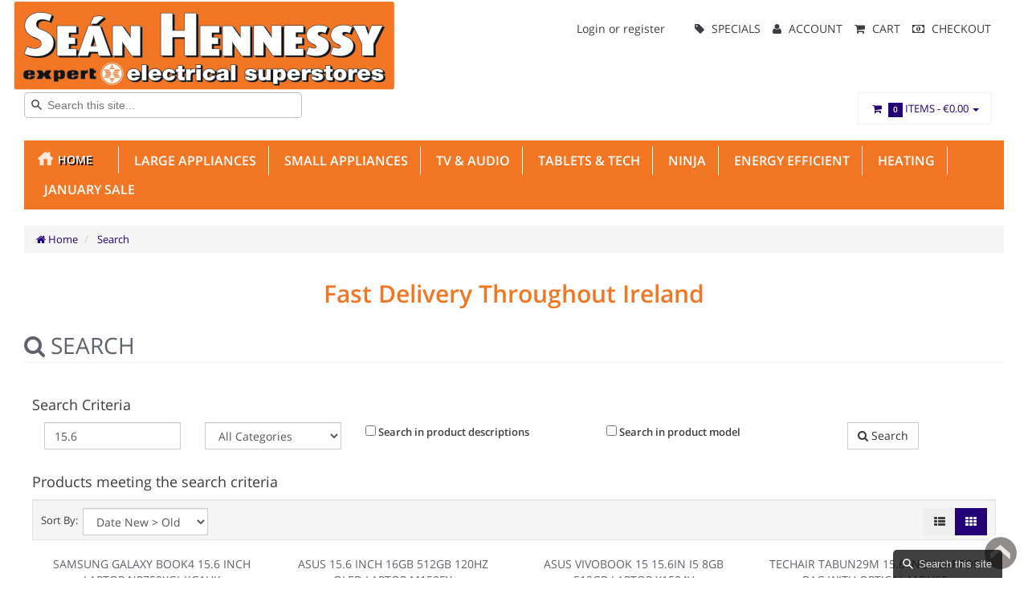

--- FILE ---
content_type: text/html; charset=utf-8
request_url: https://www.seanhennessy.ie/index.php?rt=product/search&keyword=15.6
body_size: 17140
content:
<!DOCTYPE html>
<html xmlns="http://www.w3.org/1999/xhtml" dir="ltr" lang="en" xml:lang="en">
<head>
<meta property="og:type" content="website"/>
<meta name="twitter:card" content="summary_large_image"/>
<meta name="twitter:site" content="@shoffers"/>
<title>Search</title>
<meta charset="UTF-8">
<!--[if IE]>
	<meta http-equiv="x-ua-compatible" content="IE=Edge" />
<![endif]-->

<meta name="viewport" content="width=device-width, initial-scale=1.0"/>

<base href="https://www.seanhennessy.ie/"/>

<link href="resources/image/1b/a8/d.jpg" type="image/png" rel="icon"/>

<link href="storefront/view/default/image/apple-touch-icon.png" rel="apple-touch-icon"/>
<link href="storefront/view/default/image/apple-touch-icon-76x76.png" rel="apple-touch-icon" sizes="76x76"/>
<link href="storefront/view/default/image/apple-touch-icon-120x120.png" rel="apple-touch-icon" sizes="120x120"/>
<link href="storefront/view/default/image/apple-touch-icon-152x152.png" rel="apple-touch-icon" sizes="152x152"/>
<link href="storefront/view/default/image/icon-192x192.png" rel="apple-touch-icon" sizes="192x192"/>


	<link href="storefront/view/default/stylesheet/bootstrap.min.css" rel="stylesheet" type='text/css'/>
	<link href="storefront/view/default/stylesheet/flexslider.css" rel="stylesheet" type='text/css'/>
	<link href="storefront/view/default/stylesheet/onebyone.css" rel="stylesheet" type='text/css'/>
	<link href="storefront/view/default/stylesheet/font-awesome.min.css" rel="stylesheet" type='text/css'/>
	<link href="storefront/view/default/stylesheet/fonts.google.css" rel="stylesheet" type='text/css'/>
	<link href="storefront/view/default/stylesheet/style.css" rel="stylesheet" type='text/css'/>

<style>.visible-print{display:inherit!important}.hidden-print{display:none!important}a[href]:after{content:none!important}</style>



	<script type="text/javascript" src="storefront/view/default/javascript/jquery-1.11.0.min.js"></script>
	<script type="text/javascript" src="storefront/view/default/javascript/jquery-migrate-1.2.1.min.js"></script>


<script type="text/javascript">if((window.devicePixelRatio===undefined?1:window.devicePixelRatio)>1){document.cookie='HTTP_IS_RETINA=1;path=/';}
$(document).on('click','a.call_to_order',function(){goTo('https://www.seanhennessy.ie/index.php?rt=content/contact');return false;});function search_submit(){var url='https://www.seanhennessy.ie/index.php?rt=product/search';var filter_keyword=$('#filter_keyword').val();if(filter_keyword){url+='&keyword='+encodeURIComponent(filter_keyword);}
var filter_category_id=$('#filter_category_id').attr('value');if(filter_category_id){url+='&category_id='+filter_category_id;}
location=url;return false;}</script>
<!-- Facebook Pixel Code -->
<script>!function(f,b,e,v,n,t,s)
{if(f.fbq)return;n=f.fbq=function(){n.callMethod?n.callMethod.apply(n,arguments):n.queue.push(arguments)};if(!f._fbq)f._fbq=n;n.push=n;n.loaded=!0;n.version="2.0";n.queue=[];t=b.createElement(e);t.async=!0;t.src=v;s=b.getElementsByTagName(e)[0];s.parentNode.insertBefore(t,s)}(window,document,"script","https://connect.facebook.net/en_US/fbevents.js");fbq("init","274110473836537");fbq("track","PageView");</script>
<noscript><img height="1" width="1" style="display:none" src="https://www.facebook.com/tr?id=274110473836537&ev=PageView&noscript=1"/></noscript>
<!-- End Facebook Pixel Code -->
<!-- Google Tag Manager -->
<script>(function(w,d,s,l,i){w[l]=w[l]||[];w[l].push({'gtm.start':new Date().getTime(),event:'gtm.js'});var f=d.getElementsByTagName(s)[0],j=d.createElement(s),dl=l!='dataLayer'?'&l='+l:'';j.async=true;j.src='https://www.googletagmanager.com/gtm.js?id='+i+dl;f.parentNode.insertBefore(j,f);})(window,document,'script','dataLayer','GTM-WB7X9NM');</script>
<!-- End Google Tag Manager -->
<!-- Global site tag (gtag.js) - Google Analytics -->
<script async src="https://www.googletagmanager.com/gtag/js?id=G-1SNL8FZSMB"></script>
<!-- End Global site tag (gtag.js) - Google Analytics -->
<script>window.dataLayer=window.dataLayer||[];function gtag(){dataLayer.push(arguments);}
gtag('js',new Date());gtag('config','G-1SNL8FZSMB');</script>
</head>
<body>
<!-- Google Tag Manager (noscript) -->
<noscript><iframe src="https://www.googletagmanager.com/ns.html?id=GTM-WB7X9NM" height="0" width="0" style="display:none;visibility:hidden"></iframe></noscript>
<!-- End Google Tag Manager (noscript) -->
<div class="container-fixed" style="max-width: 100%">

<header>
<div class="headerstrip navbar navbar-inverse" role="navigation">
	<div class="container-fluid">
	  <div class="navbar-header header-logo">
	    <button type="button" class="navbar-toggle collapsed" data-toggle="collapse" data-target=".navbar-collapse">
	      <span class="sr-only"></span>
	      <span class="icon-bar"></span>
	      <span class="icon-bar"></span>
	      <span class="icon-bar"></span>
	    </button>
	    		<a class="logo" href="https://www.seanhennessy.ie/">
			<img src="resources/image/1b/40/2.png" width="479" height="115" title="Sean Hennessy Electrical Superstores Limited" alt="Sean Hennessy Electrical Superstores Limited"/>
		</a>
			  </div>
	  <div class="navbar-collapse collapse">
	  	<div class="navbar-right headerstrip_blocks">
	  	    <div class="block_1"><div class="header_block">
			<!-- Google tag (gtag.js) -->
<script async src="https://www.googletagmanager.com/gtag/js?id=G-1SNL8FZSMB"></script>
<script>
  window.dataLayer = window.dataLayer || [];
  function gtag(){dataLayer.push(arguments);}
  gtag('js', new Date());

  gtag('config', ''G-1SNL8FZSMB');
</script>		</div></div>
	  	    <div class="block_2"><div id="customernav" class="navbar">
	<ul class="nav navbar-nav main_menu" id="customer_menu_top">
		<li><a href="https://www.seanhennessy.ie/index.php?rt=account/login">Login or register</a></li>
	</ul>
</div></div>
	  	    <div class="block_3"><div class="topnavbar navbar" id="topnav">
	<span class="sr-only">Main Menu</span>
 	<ul id="main_menu_top" class="nav navbar-nav main_menu">
		    	    <li data-id="menu_specials" class="dropdown "><a class="top menu_specials" href="https://www.seanhennessy.ie/index.php?rt=product/special"><i class="fa fa-tag"></i>&nbsp;<span class="menu_text">Specials</span></a></li>
<li data-id="menu_account" class="dropdown "><a class="top menu_account" href="https://www.seanhennessy.ie/index.php?rt=account/account"><i class="fa fa-user"></i>&nbsp;<span class="menu_text">Account</span></a>
<ul class='sub_menu dropdown-menu'>
<li data-id="menu_login" class="dropdown "><a class="sub menu_login" href="https://www.seanhennessy.ie/index.php?rt=account/login"><i class="fa fa-user"></i>&nbsp;<span class="menu_text">Login</span></a></li>
</ul>
</li>
<li data-id="menu_cart" class="dropdown "><a class="top menu_cart" href="https://www.seanhennessy.ie/index.php?rt=checkout/cart"><i class="fa fa-shopping-cart"></i>&nbsp;<span class="menu_text">Cart</span></a></li>
<li data-id="menu_checkout" class="dropdown "><a class="top menu_checkout" href="https://www.seanhennessy.ie/index.php?rt=checkout/shipping"><i class="fa fa-money"></i>&nbsp;<span class="menu_text">Checkout</span></a></li>
	</ul>
</div></div>
	  	    <div class="block_4"></div>
	  	</div>
	   </div><!--/.navbar-collapse -->
	</div>         
</div>
<div class="container-fluid">
    <div class="col-md-12 headerdetails">
    	<!-- header blocks placeholder -->
    	<div class="block_5"><div class="header_block">
			<input type="text" class="st-default-search-input" placeholder="Search this site..." style="width: 305px;">

<script type="text/javascript">(function(w,d,t,u,n,s,e){w['SwiftypeObject']=n;w[n]=w[n]||function(){(w[n].q=w[n].q||[]).push(arguments);};s=d.createElement(t);e=d.getElementsByTagName(t)[0];s.async=1;s.src=u;e.parentNode.insertBefore(s,e);})(window,document,'script','//s.swiftypecdn.com/install/v2/st.js','_st');_st('install','Dv7zfCJYY4L8gUAB7yEx','2.0.0');</script>

		</div></div>			
    	<div class="block_6"><div class="header_block">
			<!-- Google tag (gtag.js) -->
<script async src="https://www.googletagmanager.com/gtag/js?id=AW-872294015"></script>
<script>window.dataLayer=window.dataLayer||[];function gtag(){dataLayer.push(arguments);}
gtag('js',new Date());gtag('config','AW-872294015');</script>		</div></div>
    	<div class="block_7"></div>
    	<div class="block_8"><ul class="nav topcart pull-left">
    <li class="dropdown hover"> 
        <a href="https://www.seanhennessy.ie/index.php?rt=checkout/cart" class="dropdown-toggle"><i class="fa fa-shopping-cart fa-fw"></i>&nbsp;&nbsp;<span class="label label-orange font14">0</span> Items - <span class="cart_total">€0.00</span> <b class="caret"></b></a>
        <ul class="dropdown-menu topcartopen ">
            <li>
				<div id="top_cart_product_list">
				<div class="products">
<table>
	<tbody>
								                	
	</tbody>
</table>
</div>
<table class="totals pull-right mr20">
	<tbody>
		</tbody>
</table>				</div>
					
				<div class="buttonwrap">
				    				    <a class="btn btn-orange btn-xs pull-left" href="https://www.seanhennessy.ie/index.php?rt=checkout/cart"><i class="fa fa-shopping-cart fa-fw"></i> View Cart</a>&nbsp;&nbsp;
				    <a class="btn btn-orange btn-xs pull-right" href="https://www.seanhennessy.ie/index.php?rt=checkout/shipping"><i class="fa fa-pencil fa-fw"></i>  Checkout</a>
				    				</div>
            </li>
        </ul>
    </li>
</ul></div>
    	<!-- header blocks placeholder (EOF) -->
    </div>
</div>
</header>
<!-- header_bottom blocks placeholder -->
	<div class="container-fluid">
	    	<div class="col-md-12">
<section id="categorymenu">
<h4 class="hidden">&nbsp;</h4>
    <nav class="subnav">
    	<ul class="nav-pills categorymenu">
    		<li><a class="active menu_home" href="https://www.seanhennessy.ie/">Home</a>

    			<div>
    				<ul id="main_menu" class="nav">
    					    					<!-- Top Nav Start -->
    					<li data-id="menu_specials" class="dropdown "><a class="top menu_specials" href="https://www.seanhennessy.ie/index.php?rt=product/special"><i class="fa fa-tag"></i>&nbsp;<span class="menu_text">Specials</span></a></li>
<li data-id="menu_account" class="dropdown "><a class="top menu_account" href="https://www.seanhennessy.ie/index.php?rt=account/account"><i class="fa fa-user"></i>&nbsp;<span class="menu_text">Account</span></a>
<ul class='sub_menu dropdown-menu'>
<li data-id="menu_login" class="dropdown "><a class="sub menu_login" href="https://www.seanhennessy.ie/index.php?rt=account/login"><i class="fa fa-user"></i>&nbsp;<span class="menu_text">Login</span></a></li>
</ul>
</li>
<li data-id="menu_cart" class="dropdown "><a class="top menu_cart" href="https://www.seanhennessy.ie/index.php?rt=checkout/cart"><i class="fa fa-shopping-cart"></i>&nbsp;<span class="menu_text">Cart</span></a></li>
<li data-id="menu_checkout" class="dropdown "><a class="top menu_checkout" href="https://www.seanhennessy.ie/index.php?rt=checkout/shipping"><i class="fa fa-money"></i>&nbsp;<span class="menu_text">Checkout</span></a></li>
    				</ul>
    			</div>
    		</li>
    		  		
    			    				<li><a href="https://www.seanhennessy.ie/large-home-appliances">&nbsp;&nbsp;Large Appliances</a>
    					    					    						<!-- Subcategories -->
    						<div class="subcategories">
    							<ul>
    								     									<li><a href="https://www.seanhennessy.ie/washing-machines">&nbsp;&nbsp;&nbsp;&nbsp;Washing Machines</a>
    									<img class="sub_cat_image" style="display:none; width: 120px; height: 120px;" src="//www.seanhennessy.ie/image/thumbnails/1c/b6/WAU28T72GB4_jpg-117605-120x120.jpg" alt="Washing Machines" title="Washing Machines" width="120" height="120">
    									</li>
    								     									<li><a href="https://www.seanhennessy.ie/dryers">&nbsp;&nbsp;&nbsp;&nbsp;Drying</a>
    									<img class="sub_cat_image" style="display:none; width: 120px; height: 120px;" src="//www.seanhennessy.ie/image/thumbnails/1c/b2/DV90TAO40AH_jpg-117549-120x120.jpg" alt="Drying" title="Drying" width="120" height="120">
    									</li>
    								     									<li><a href="https://www.seanhennessy.ie/fridges-and-freezers">&nbsp;&nbsp;&nbsp;&nbsp;Fridges &amp; Freezers</a>
    									<img class="sub_cat_image" style="display:none; width: 120px; height: 120px;" src="//www.seanhennessy.ie/image/thumbnails/1c/c0/ASL1342S_2_Supersize_png-117763-120x120.png" alt="Fridges &amp; Freezers" title="Fridges &amp; Freezers" width="120" height="120">
    									</li>
    								     									<li><a href="https://www.seanhennessy.ie/dishwasher">&nbsp;&nbsp;&nbsp;&nbsp;Dishwashers</a>
    									<img class="sub_cat_image" style="display:none; width: 120px; height: 120px;" src="//www.seanhennessy.ie/image/thumbnails/1b/19/db_file_img_8536_1200xauto_jpg-110996-120x120.jpg" alt="Dishwashers" title="Dishwashers" width="120" height="120">
    									</li>
    								     									<li><a href="https://www.seanhennessy.ie/cookers">&nbsp;&nbsp;&nbsp;&nbsp;Cookers</a>
    									<img class="sub_cat_image" style="display:none; width: 120px; height: 120px;" src="//www.seanhennessy.ie/image/thumbnails/19/40/ktc611k_bk_beko_cooker_01_l_jpg-103438-120x120.jpg" alt="Cookers" title="Cookers" width="120" height="120">
    									</li>
    								     									<li><a href="https://www.seanhennessy.ie/ovens">&nbsp;&nbsp;&nbsp;&nbsp;Ovens</a>
    									<img class="sub_cat_image" style="display:none; width: 120px; height: 120px;" src="//www.seanhennessy.ie/image/thumbnails/1b/19/EQOVENM2BLACK_1_Supersize_jpg-110997-120x120.jpg" alt="Ovens" title="Ovens" width="120" height="120">
    									</li>
    								     									<li><a href="https://www.seanhennessy.ie/hobs">&nbsp;&nbsp;&nbsp;&nbsp;Hobs</a>
    									<img class="sub_cat_image" style="display:none; width: 120px; height: 120px;" src="//www.seanhennessy.ie/image/thumbnails/18/7a/hob_jpg-100263-120x120.jpg" alt="Hobs" title="Hobs" width="120" height="120">
    									</li>
    								     									<li><a href="https://www.seanhennessy.ie/hoods">&nbsp;&nbsp;&nbsp;&nbsp;Hoods</a>
    									<img class="sub_cat_image" style="display:none; width: 120px; height: 120px;" src="//www.seanhennessy.ie/image/thumbnails/1c/bb/D92PBC0N0B_jpg-117685-120x120.jpg" alt="Hoods" title="Hoods" width="120" height="120">
    									</li>
    								    							</ul>
    							    								<ul>
    									<li class="parent_cat_image" style="display:none">
										    <img class="root_cat_image" style="display:block;  width: 120px; height: 120px;" src="//www.seanhennessy.ie/image/thumbnails/18/86/largeappliences_jpg-100463-120x120.jpg" alt="Large Appliances" title="Large Appliances" width="120" height="120">
    									</li>
    									<li class="cat_image">
										    <img class="root_cat_image" style="display:block;  width: 120px; height: 120px;" src="//www.seanhennessy.ie/image/thumbnails/18/86/largeappliences_jpg-100463-120x120.jpg" alt="Large Appliances" title="Large Appliances" width="120" height="120">
    									</li>
    								</ul>
    							    						</div>
    					    				</li>
    			    				<li><a href="https://www.seanhennessy.ie/small-appliances">&nbsp;&nbsp;Small Appliances</a>
    					    					    						<!-- Subcategories -->
    						<div class="subcategories">
    							<ul>
    								     									<li><a href="https://www.seanhennessy.ie/air-purification">&nbsp;&nbsp;&nbsp;&nbsp;Air Purification</a>
    									<img class="sub_cat_image" style="display:none; width: 120px; height: 120px;" src="//www.seanhennessy.ie/image/thumbnails/1b/29/tfy_jpg-111248-120x120.jpg" alt="Air Purification" title="Air Purification" width="120" height="120">
    									</li>
    								     									<li><a href="https://www.seanhennessy.ie/bedding">&nbsp;&nbsp;&nbsp;&nbsp;Bedding</a>
    									<img class="sub_cat_image" style="display:none; width: 120px; height: 120px;" src="//www.seanhennessy.ie/image/thumbnails/1b/19/seersucker_duvet_set_white_jpg-111006-120x120.jpg" alt="Bedding" title="Bedding" width="120" height="120">
    									</li>
    								     									<li><a href="https://www.seanhennessy.ie/coffee-machines">&nbsp;&nbsp;&nbsp;&nbsp;Coffee Machines</a>
    									<img class="sub_cat_image" style="display:none; width: 120px; height: 120px;" src="//www.seanhennessy.ie/image/thumbnails/1c/b2/R1321800202_jpg-117551-120x120.jpg" alt="Coffee Machines" title="Coffee Machines" width="120" height="120">
    									</li>
    								     									<li><a href="https://www.seanhennessy.ie/dehumidifier">&nbsp;&nbsp;&nbsp;&nbsp;Dehumidifier</a>
    									<img class="sub_cat_image" style="display:none; width: 120px; height: 120px;" src="//www.seanhennessy.ie/image/thumbnails/18/d9/image_jpg-101779-120x120.jpg" alt="Dehumidifier" title="Dehumidifier" width="120" height="120">
    									</li>
    								     									<li><a href="https://www.seanhennessy.ie/fans">&nbsp;&nbsp;&nbsp;&nbsp;Fans</a>
    									<img class="sub_cat_image" style="display:none; width: 120px; height: 120px;" src="//www.seanhennessy.ie/image/thumbnails/19/80/HEDF30_heller_30cm_desk_fan_jpg-104454-120x120.jpg" alt="Fans" title="Fans" width="120" height="120">
    									</li>
    								     									<li><a href="https://www.seanhennessy.ie/food-prep">&nbsp;&nbsp;&nbsp;&nbsp;Food Prep</a>
    									<img class="sub_cat_image" style="display:none; width: 120px; height: 120px;" src="//www.seanhennessy.ie/image/thumbnails/1b/19/D625_Black_WS_png-110998-120x120.png" alt="Food Prep" title="Food Prep" width="120" height="120">
    									</li>
    								     									<li><a href="https://www.seanhennessy.ie/garden">&nbsp;&nbsp;&nbsp;&nbsp;Garden</a>
    									<img class="sub_cat_image" style="display:none; width: 120px; height: 120px;" src="//www.seanhennessy.ie/image/thumbnails/19/89/3_jpg-104607-120x120.jpg" alt="Garden" title="Garden" width="120" height="120">
    									</li>
    								     									<li><a href="https://www.seanhennessy.ie/hair-accessories">&nbsp;&nbsp;&nbsp;&nbsp;Hair Accessories </a>
    									<img class="sub_cat_image" style="display:none; width: 120px; height: 120px;" src="//www.seanhennessy.ie/image/thumbnails/18/cb/hair1_jpg-101559-120x120.jpg" alt="Hair Accessories " title="Hair Accessories " width="120" height="120">
    									</li>
    								     									<li><a href="https://www.seanhennessy.ie/health-beauty">&nbsp;&nbsp;&nbsp;&nbsp;Health and Beauty</a>
    									<img class="sub_cat_image" style="display:none; width: 120px; height: 120px;" src="//www.seanhennessy.ie/image/thumbnails/18/b7/image_jpg-101247-120x120.jpg" alt="Health and Beauty" title="Health and Beauty" width="120" height="120">
    									</li>
    								     									<li><a href="https://www.seanhennessy.ie/kettles">&nbsp;&nbsp;&nbsp;&nbsp;Kettles</a>
    									<img class="sub_cat_image" style="display:none; width: 120px; height: 120px;" src="//www.seanhennessy.ie/image/thumbnails/18/a3/KBE30142_jpg-100917-120x120.jpg" alt="Kettles" title="Kettles" width="120" height="120">
    									</li>
    								     									<li><a href="https://www.seanhennessy.ie/microwaves">&nbsp;&nbsp;&nbsp;&nbsp;Microwaves</a>
    									<img class="sub_cat_image" style="display:none; width: 120px; height: 120px;" src="//www.seanhennessy.ie/image/thumbnails/1b/3f/NN_E281BMBPQ_jpg-111612-120x120.jpg" alt="Microwaves" title="Microwaves" width="120" height="120">
    									</li>
    								     									<li><a href="https://www.seanhennessy.ie/power-washer">&nbsp;&nbsp;&nbsp;&nbsp;Power Washer</a>
    									<img class="sub_cat_image" style="display:none; width: 120px; height: 120px;" src="//www.seanhennessy.ie/image/thumbnails/1b/19/o01eq802500s_jpg-111007-120x120.jpg" alt="Power Washer" title="Power Washer" width="120" height="120">
    									</li>
    								     									<li><a href="https://www.seanhennessy.ie/steam">&nbsp;&nbsp;&nbsp;&nbsp;Steam</a>
    									<img class="sub_cat_image" style="display:none; width: 120px; height: 120px;" src="//www.seanhennessy.ie/image/thumbnails/18/ad/steamcleaner_jpg-101077-120x120.jpg" alt="Steam" title="Steam" width="120" height="120">
    									</li>
    								     									<li><a href="https://www.seanhennessy.ie/toasters">&nbsp;&nbsp;&nbsp;&nbsp;Toasters</a>
    									<img class="sub_cat_image" style="display:none; width: 120px; height: 120px;" src="//www.seanhennessy.ie/image/thumbnails/18/a0/image_jpg-100867-120x120.jpg" alt="Toasters" title="Toasters" width="120" height="120">
    									</li>
    								     									<li><a href="https://www.seanhennessy.ie/vacuum">&nbsp;&nbsp;&nbsp;&nbsp;Vacuum</a>
    									<img class="sub_cat_image" style="display:none; width: 120px; height: 120px;" src="//www.seanhennessy.ie/image/thumbnails/19/30/c2_jpg_103091_500x500_jpg-103175-120x120.jpg" alt="Vacuum" title="Vacuum" width="120" height="120">
    									</li>
    								     									<li><a href="https://www.seanhennessy.ie/cooking">&nbsp;&nbsp;&nbsp;&nbsp;Cooking</a>
    									<img class="sub_cat_image" style="display:none; width: 120px; height: 120px;" src="//www.seanhennessy.ie/image/thumbnails/18/87/image_jpg-100467-120x120.jpg" alt="Cooking" title="Cooking" width="120" height="120">
    									</li>
    								     									<li><a href="https://www.seanhennessy.ie/misc-items">&nbsp;&nbsp;&nbsp;&nbsp;Misc Items</a>
    									<img class="sub_cat_image" style="display:none; width: 120px; height: 120px;" src="//www.seanhennessy.ie/image/thumbnails/18/fc/ha_jpg-102337-120x120.jpg" alt="Misc Items" title="Misc Items" width="120" height="120">
    									</li>
    								    							</ul>
    							    								<ul>
    									<li class="parent_cat_image" style="display:none">
										    <img class="root_cat_image" style="display:block;  width: 120px; height: 120px;" src="//www.seanhennessy.ie/image/thumbnails/18/87/smallappliancesimg_jpg-100465-120x120.jpg" alt="Small Appliances" title="Small Appliances" width="120" height="120">
    									</li>
    									<li class="cat_image">
										    <img class="root_cat_image" style="display:block;  width: 120px; height: 120px;" src="//www.seanhennessy.ie/image/thumbnails/18/87/smallappliancesimg_jpg-100465-120x120.jpg" alt="Small Appliances" title="Small Appliances" width="120" height="120">
    									</li>
    								</ul>
    							    						</div>
    					    				</li>
    			    				<li><a href="https://www.seanhennessy.ie/tv_159">&nbsp;&nbsp;TV &amp; Audio</a>
    					    					    						<!-- Subcategories -->
    						<div class="subcategories">
    							<ul>
    								     									<li><a href="https://www.seanhennessy.ie/tv_189">&nbsp;&nbsp;&nbsp;&nbsp;TV</a>
    									<img class="sub_cat_image" style="display:none; width: 120px; height: 120px;" src="//www.seanhennessy.ie/image/thumbnails/18/b6/image_jpg-101223-120x120.jpg" alt="TV" title="TV" width="120" height="120">
    									</li>
    								     									<li><a href="https://www.seanhennessy.ie/audio">&nbsp;&nbsp;&nbsp;&nbsp;Audio</a>
    									<img class="sub_cat_image" style="display:none; width: 120px; height: 120px;" src="//www.seanhennessy.ie/image/thumbnails/1b/1a/Enclave_Audio_CineHome_Wireless_Speakers_for_TV_jpg-111008-120x120.jpg" alt="Audio" title="Audio" width="120" height="120">
    									</li>
    								     									<li><a href="https://www.seanhennessy.ie/tv-remote">&nbsp;&nbsp;&nbsp;&nbsp;TV Remote</a>
    									<img class="sub_cat_image" style="display:none; width: 120px; height: 120px;" src="//www.seanhennessy.ie/image/thumbnails/19/c0/SKY120_jpg-105479-120x120.jpg" alt="TV Remote" title="TV Remote" width="120" height="120">
    									</li>
    								     									<li><a href="https://www.seanhennessy.ie/headphones">&nbsp;&nbsp;&nbsp;&nbsp;Headphones</a>
    									<img class="sub_cat_image" style="display:none; width: 120px; height: 120px;" src="//www.seanhennessy.ie/image/thumbnails/19/29/has30btb_jpg-103070-120x120.jpg" alt="Headphones" title="Headphones" width="120" height="120">
    									</li>
    								     									<li><a href="https://www.seanhennessy.ie/streaming">&nbsp;&nbsp;&nbsp;&nbsp;Streaming</a>
    									<img class="sub_cat_image" style="display:none; width: 120px; height: 120px;" src="//www.seanhennessy.ie/image/thumbnails/18/fe/image8_jpg-102379-120x120.jpg" alt="Streaming" title="Streaming" width="120" height="120">
    									</li>
    								     									<li><a href="https://www.seanhennessy.ie/receiver">&nbsp;&nbsp;&nbsp;&nbsp;Receiver</a>
    									<img class="sub_cat_image" style="display:none; width: 120px; height: 120px;" src="//www.seanhennessy.ie/image/thumbnails/18/fd/image__21__jpg-102361-120x120.jpg" alt="Receiver" title="Receiver" width="120" height="120">
    									</li>
    								     									<li><a href="https://www.seanhennessy.ie/stands">&nbsp;&nbsp;&nbsp;&nbsp;Stands</a>
    									<img class="sub_cat_image" style="display:none; width: 120px; height: 120px;" src="//www.seanhennessy.ie/image/thumbnails/19/a6/EC150B_1_700x700_jpg-105070-120x120.jpg" alt="Stands" title="Stands" width="120" height="120">
    									</li>
    								     									<li><a href="https://www.seanhennessy.ie/aerials">&nbsp;&nbsp;&nbsp;&nbsp;Aerials</a>
    									<img class="sub_cat_image" style="display:none; width: 120px; height: 120px;" src="//www.seanhennessy.ie/image/thumbnails/19/a8/1077582_R_Z002A_UC229517_jpg-105094-120x120.jpg" alt="Aerials" title="Aerials" width="120" height="120">
    									</li>
    								     									<li><a href="https://www.seanhennessy.ie/dvd-player">&nbsp;&nbsp;&nbsp;&nbsp;DVD Player</a>
    									<img class="sub_cat_image" style="display:none; width: 120px; height: 120px;" src="//www.seanhennessy.ie/image/thumbnails/18/b5/dvd1_jpg-101203-120x120.jpg" alt="DVD Player" title="DVD Player" width="120" height="120">
    									</li>
    								     									<li><a href="https://www.seanhennessy.ie/brackets">&nbsp;&nbsp;&nbsp;&nbsp;Brackets</a>
    									<img class="sub_cat_image" style="display:none; width: 120px; height: 120px;" src="//www.seanhennessy.ie/image/thumbnails/1b/19/ptrb78_jpg-110999-120x120.jpg" alt="Brackets" title="Brackets" width="120" height="120">
    									</li>
    								    							</ul>
    							    								<ul>
    									<li class="parent_cat_image" style="display:none">
										    <img class="root_cat_image" style="display:block;  width: 120px; height: 120px;" src="//www.seanhennessy.ie/image/thumbnails/19/21/ue49ku6100k_jpg-102933-120x120.jpg" alt="TV &amp; Audio" title="TV &amp; Audio" width="120" height="120">
    									</li>
    									<li class="cat_image">
										    <img class="root_cat_image" style="display:block;  width: 120px; height: 120px;" src="//www.seanhennessy.ie/image/thumbnails/19/21/ue49ku6100k_jpg-102933-120x120.jpg" alt="TV &amp; Audio" title="TV &amp; Audio" width="120" height="120">
    									</li>
    								</ul>
    							    						</div>
    					    				</li>
    			    				<li><a href="https://www.seanhennessy.ie/tablets_219">&nbsp;&nbsp;Tablets &amp; Tech</a>
    					    					    						<!-- Subcategories -->
    						<div class="subcategories">
    							<ul>
    								     									<li><a href="https://www.seanhennessy.ie/laptop">&nbsp;&nbsp;&nbsp;&nbsp;Laptop</a>
    									<img class="sub_cat_image" style="display:none; width: 120px; height: 120px;" src="//www.seanhennessy.ie/image/thumbnails/1b/19/asus_laptop_asus_laptop_x512ua_ej050tasus_15_6_core_i3_laptop_4718017237642_13466651459632_1100x_jpg-111001-120x120.jpg" alt="Laptop" title="Laptop" width="120" height="120">
    									</li>
    								     									<li><a href="https://www.seanhennessy.ie/printer">&nbsp;&nbsp;&nbsp;&nbsp;Printers</a>
    									<img class="sub_cat_image" style="display:none; width: 120px; height: 120px;" src="//www.seanhennessy.ie/image/thumbnails/18/d8/image_jpg-101773-120x120.jpg" alt="Printers" title="Printers" width="120" height="120">
    									</li>
    								     									<li><a href="https://www.seanhennessy.ie/scooters">&nbsp;&nbsp;&nbsp;&nbsp;Scooters</a>
    									<img class="sub_cat_image" style="display:none; width: 120px; height: 120px;" src="//www.seanhennessy.ie/image/thumbnails/1f/c9/scooter_jpg-130203-120x120.jpg" alt="Scooters" title="Scooters" width="120" height="120">
    									</li>
    								     									<li><a href="https://www.seanhennessy.ie/tablets">&nbsp;&nbsp;&nbsp;&nbsp;Tablets</a>
    									<img class="sub_cat_image" style="display:none; width: 120px; height: 120px;" src="//www.seanhennessy.ie/image/thumbnails/19/1d/tablets_jpg-102874-120x120.jpg" alt="Tablets" title="Tablets" width="120" height="120">
    									</li>
    								     									<li><a href="https://www.seanhennessy.ie/smart-watch">&nbsp;&nbsp;&nbsp;&nbsp;Smart Watch</a>
    									<img class="sub_cat_image" style="display:none; width: 120px; height: 120px;" src="//www.seanhennessy.ie/image/thumbnails/1c/6d/watch_jpg-116432-120x120.jpg" alt="Smart Watch" title="Smart Watch" width="120" height="120">
    									</li>
    								     									<li><a href="https://www.seanhennessy.ie/gaming_285">&nbsp;&nbsp;&nbsp;&nbsp;Gaming</a>
    									<img class="sub_cat_image" style="display:none; width: 120px; height: 120px;" src="//www.seanhennessy.ie/image/thumbnails/18/fd/image__22__jpg-102363-120x120.jpg" alt="Gaming" title="Gaming" width="120" height="120">
    									</li>
    								     									<li><a href="https://www.seanhennessy.ie/satellite-navigation">&nbsp;&nbsp;&nbsp;&nbsp;Satellite Navigation</a>
    									<img class="sub_cat_image" style="display:none; width: 120px; height: 120px;" src="//www.seanhennessy.ie/image/thumbnails/19/46/Garmin_Nuvi_67LM_jpg-103533-120x120.jpg" alt="Satellite Navigation" title="Satellite Navigation" width="120" height="120">
    									</li>
    								     									<li><a href="https://www.seanhennessy.ie/camera">&nbsp;&nbsp;&nbsp;&nbsp;Camera</a>
    									<img class="sub_cat_image" style="display:none; width: 120px; height: 120px;" src="//www.seanhennessy.ie/image/thumbnails/1b/19/2209c043aa_9_jpg-111000-120x120.jpg" alt="Camera" title="Camera" width="120" height="120">
    									</li>
    								     									<li><a href="https://www.seanhennessy.ie/cctv">&nbsp;&nbsp;&nbsp;&nbsp;CCTV</a>
    									<img class="sub_cat_image" style="display:none; width: 120px; height: 120px;" src="//www.seanhennessy.ie/image/thumbnails/18/fb/cam3_jpg-102327-120x120.jpg" alt="CCTV" title="CCTV" width="120" height="120">
    									</li>
    								     									<li><a href="https://www.seanhennessy.ie/fitness">&nbsp;&nbsp;&nbsp;&nbsp;Fitness</a>
    									<img class="sub_cat_image" style="display:none; width: 120px; height: 120px;" src="//www.seanhennessy.ie/image/thumbnails/19/58/4067_19__1__png-103820-120x120.png" alt="Fitness" title="Fitness" width="120" height="120">
    									</li>
    								     									<li><a href="https://www.seanhennessy.ie/storage">&nbsp;&nbsp;&nbsp;&nbsp;Storage</a>
    									<img class="sub_cat_image" style="display:none; width: 120px; height: 120px;" src="//www.seanhennessy.ie/image/thumbnails/1b/19/sd_card_1523524787_3776683_jpeg-111003-120x120.jpeg" alt="Storage" title="Storage" width="120" height="120">
    									</li>
    								     									<li><a href="https://www.seanhennessy.ie/chargers">&nbsp;&nbsp;&nbsp;&nbsp;Chargers</a>
    									<img class="sub_cat_image" style="display:none; width: 120px; height: 120px;" src="//www.seanhennessy.ie/image/thumbnails/19/67/download__11__jpg-104057-120x120.jpg" alt="Chargers" title="Chargers" width="120" height="120">
    									</li>
    								     									<li><a href="https://www.seanhennessy.ie/home-connectivity">&nbsp;&nbsp;&nbsp;&nbsp;Home Connectivity</a>
    									<img class="sub_cat_image" style="display:none; width: 120px; height: 120px;" src="//www.seanhennessy.ie/image/thumbnails/19/8e/AA80410_1_jpg-104676-120x120.jpg" alt="Home Connectivity" title="Home Connectivity" width="120" height="120">
    									</li>
    								     									<li><a href="https://www.seanhennessy.ie/smart-home">&nbsp;&nbsp;&nbsp;&nbsp;Smart Home</a>
    									<img class="sub_cat_image" style="display:none; width: 120px; height: 120px;" src="//www.seanhennessy.ie/image/thumbnails/19/98/HS100_2_jpg-104839-120x120.jpg" alt="Smart Home" title="Smart Home" width="120" height="120">
    									</li>
    								     									<li><a href="https://www.seanhennessy.ie/ipod">&nbsp;&nbsp;&nbsp;&nbsp;Ipod</a>
    									<img class="sub_cat_image" style="display:none; width: 120px; height: 120px;" src="//www.seanhennessy.ie/image/thumbnails/1b/1a/topic_ipod_touch_2015_png-111009-120x120.png" alt="Ipod" title="Ipod" width="120" height="120">
    									</li>
    								     									<li><a href="https://www.seanhennessy.ie/mp3-players">&nbsp;&nbsp;&nbsp;&nbsp;MP3 Players</a>
    									<img class="sub_cat_image" style="display:none; width: 120px; height: 120px;" src="//www.seanhennessy.ie/image/thumbnails/1b/19/612B4C9PDgiL__SL1500__jpg-111004-120x120.jpg" alt="MP3 Players" title="MP3 Players" width="120" height="120">
    									</li>
    								     									<li><a href="https://www.seanhennessy.ie/phones">&nbsp;&nbsp;&nbsp;&nbsp;Phones</a>
    									<img class="sub_cat_image" style="display:none; width: 120px; height: 120px;" src="//www.seanhennessy.ie/image/thumbnails/18/d5/image_jpg-101725-120x120.jpg" alt="Phones" title="Phones" width="120" height="120">
    									</li>
    								     									<li><a href="https://www.seanhennessy.ie/cables">&nbsp;&nbsp;&nbsp;&nbsp;Cables</a>
    									<img class="sub_cat_image" style="display:none; width: 120px; height: 120px;" src="//www.seanhennessy.ie/image/thumbnails/18/e4/image_jpg-101963-120x120.jpg" alt="Cables" title="Cables" width="120" height="120">
    									</li>
    								    							</ul>
    							    								<ul>
    									<li class="parent_cat_image" style="display:none">
										    <img class="root_cat_image" style="display:block;  width: 120px; height: 120px;" src="//www.seanhennessy.ie/image/thumbnails/18/cd/image_jpg-101585-120x120.jpg" alt="Tablets &amp; Tech" title="Tablets &amp; Tech" width="120" height="120">
    									</li>
    									<li class="cat_image">
										    <img class="root_cat_image" style="display:block;  width: 120px; height: 120px;" src="//www.seanhennessy.ie/image/thumbnails/18/cd/image_jpg-101585-120x120.jpg" alt="Tablets &amp; Tech" title="Tablets &amp; Tech" width="120" height="120">
    									</li>
    								</ul>
    							    						</div>
    					    				</li>
    			    				<li><a href="https://www.seanhennessy.ie/dyson-products">&nbsp;&nbsp;Ninja</a>
    					    					    				</li>
    			    				<li><a href="https://www.seanhennessy.ie/energy-efficient-products">&nbsp;&nbsp;Energy Efficient</a>
    					    					    						<!-- Subcategories -->
    						<div class="subcategories">
    							<ul>
    								     									<li><a href="https://www.seanhennessy.ie/a-rated-energy-efficient-products">&nbsp;&nbsp;&nbsp;&nbsp;A Rated Products</a>
    									<img class="sub_cat_image" style="display:none; width: 120px; height: 120px;" src="//www.seanhennessy.ie/image/thumbnails/1c/76/nrga_jpg-116577-120x120.jpg" alt="A Rated Products" title="A Rated Products" width="120" height="120">
    									</li>
    								     									<li><a href="https://www.seanhennessy.ie/b-rated-energy-efficient-products">&nbsp;&nbsp;&nbsp;&nbsp;B Rated Products</a>
    									<img class="sub_cat_image" style="display:none; width: 120px; height: 120px;" src="//www.seanhennessy.ie/image/thumbnails/1c/76/nrgB_jpg-116578-120x120.jpg" alt="B Rated Products" title="B Rated Products" width="120" height="120">
    									</li>
    								     									<li><a href="https://www.seanhennessy.ie/c-rated-energy-efficient-products">&nbsp;&nbsp;&nbsp;&nbsp;C Rated Products</a>
    									<img class="sub_cat_image" style="display:none; width: 120px; height: 120px;" src="//www.seanhennessy.ie/image/thumbnails/1c/76/nrgC_jpg-116579-120x120.jpg" alt="C Rated Products" title="C Rated Products" width="120" height="120">
    									</li>
    								    							</ul>
    							    								<ul>
    									<li class="parent_cat_image" style="display:none">
										    <img class="root_cat_image" style="display:block;  width: 120px; height: 120px;" src="//www.seanhennessy.ie/image/thumbnails/1c/76/nrga_jpg-116577-120x120.jpg" alt="Energy Efficient" title="Energy Efficient" width="120" height="120">
    									</li>
    									<li class="cat_image">
										    <img class="root_cat_image" style="display:block;  width: 120px; height: 120px;" src="//www.seanhennessy.ie/image/thumbnails/1c/76/nrga_jpg-116577-120x120.jpg" alt="Energy Efficient" title="Energy Efficient" width="120" height="120">
    									</li>
    								</ul>
    							    						</div>
    					    				</li>
    			    				<li><a href="https://www.seanhennessy.ie/heating">&nbsp;&nbsp;Heating</a>
    					    					    						<!-- Subcategories -->
    						<div class="subcategories">
    							<ul>
    								     									<li><a href="https://www.seanhennessy.ie/convector-heater">&nbsp;&nbsp;&nbsp;&nbsp;Convector Heater</a>
    									<img class="sub_cat_image" style="display:none; width: 120px; height: 120px;" src="//www.seanhennessy.ie/image/thumbnails/1a/93/convector_heater_jpg-108852-120x120.jpg" alt="Convector Heater" title="Convector Heater" width="120" height="120">
    									</li>
    								     									<li><a href="https://www.seanhennessy.ie/fan-heater">&nbsp;&nbsp;&nbsp;&nbsp;Fan Heater</a>
    									<img class="sub_cat_image" style="display:none; width: 120px; height: 120px;" src="//www.seanhennessy.ie/image/thumbnails/1a/93/fan_heater_jpg-108851-120x120.jpg" alt="Fan Heater" title="Fan Heater" width="120" height="120">
    									</li>
    								     									<li><a href="https://www.seanhennessy.ie/gas-heater">&nbsp;&nbsp;&nbsp;&nbsp;Gas Heater</a>
    									<img class="sub_cat_image" style="display:none; width: 120px; height: 120px;" src="//www.seanhennessy.ie/image/thumbnails/1a/93/AKHMGH_png-108857-120x120.png" alt="Gas Heater" title="Gas Heater" width="120" height="120">
    									</li>
    								     									<li><a href="https://www.seanhennessy.ie/halogen">&nbsp;&nbsp;&nbsp;&nbsp;Halogen Heater</a>
    									<img class="sub_cat_image" style="display:none; width: 120px; height: 120px;" src="//www.seanhennessy.ie/image/thumbnails/1a/93/WL42005_jpg-108850-120x120.jpg" alt="Halogen Heater" title="Halogen Heater" width="120" height="120">
    									</li>
    								     									<li><a href="https://www.seanhennessy.ie/inset-fire">&nbsp;&nbsp;&nbsp;&nbsp;Inset Fire</a>
    									<img class="sub_cat_image" style="display:none; width: 120px; height: 120px;" src="//www.seanhennessy.ie/image/thumbnails/1a/93/inset_fire_JPG-108856-120x120.jpg" alt="Inset Fire" title="Inset Fire" width="120" height="120">
    									</li>
    								     									<li><a href="https://www.seanhennessy.ie/oil-filled-radiator">&nbsp;&nbsp;&nbsp;&nbsp;Oil Filled Radiator</a>
    									<img class="sub_cat_image" style="display:none; width: 120px; height: 120px;" src="//www.seanhennessy.ie/image/thumbnails/1a/93/oil_filled_radiator_jpeg-108853-120x120.jpeg" alt="Oil Filled Radiator" title="Oil Filled Radiator" width="120" height="120">
    									</li>
    								     									<li><a href="https://www.seanhennessy.ie/oil-free-radiator">&nbsp;&nbsp;&nbsp;&nbsp;Oil Free Radiator</a>
    									<img class="sub_cat_image" style="display:none; width: 120px; height: 120px;" src="//www.seanhennessy.ie/image/thumbnails/1a/93/oil_free_radiator_jpg-108854-120x120.jpg" alt="Oil Free Radiator" title="Oil Free Radiator" width="120" height="120">
    									</li>
    								     									<li><a href="https://www.seanhennessy.ie/stove-effect">&nbsp;&nbsp;&nbsp;&nbsp;Stove Effect</a>
    									<img class="sub_cat_image" style="display:none; width: 120px; height: 120px;" src="//www.seanhennessy.ie/image/thumbnails/1a/93/HEA1128_jpg-108855-120x120.jpg" alt="Stove Effect" title="Stove Effect" width="120" height="120">
    									</li>
    								    							</ul>
    							    								<ul>
    									<li class="parent_cat_image" style="display:none">
										    <img class="root_cat_image" style="display:block;  width: 120px; height: 120px;" src="//www.seanhennessy.ie/image/thumbnails/1b/29/ppp_jpg-111249-120x120.jpg" alt="Heating" title="Heating" width="120" height="120">
    									</li>
    									<li class="cat_image">
										    <img class="root_cat_image" style="display:block;  width: 120px; height: 120px;" src="//www.seanhennessy.ie/image/thumbnails/1b/29/ppp_jpg-111249-120x120.jpg" alt="Heating" title="Heating" width="120" height="120">
    									</li>
    								</ul>
    							    						</div>
    					    				</li>
    			    				<li><a href="https://www.seanhennessy.ie/special-offers">&nbsp;&nbsp;JANUARY SALE</a>
    					    					    						<!-- Subcategories -->
    						<div class="subcategories">
    							<ul>
    								     									<li><a href="https://www.seanhennessy.ie/large-appliance-offers">&nbsp;&nbsp;&nbsp;&nbsp;Large Appliance Offers</a>
    									<img class="sub_cat_image" style="display:none; width: 120px; height: 120px;" src="//www.seanhennessy.ie/image/thumbnails/19/1d/wwdc9200_jpg-102871-120x120.jpg" alt="Large Appliance Offers" title="Large Appliance Offers" width="120" height="120">
    									</li>
    								     									<li><a href="https://www.seanhennessy.ie/small-appliance-offers">&nbsp;&nbsp;&nbsp;&nbsp;Small Appliance Offers</a>
    									<img class="sub_cat_image" style="display:none; width: 120px; height: 120px;" src="//www.seanhennessy.ie/image/thumbnails/19/16/image__10__png-102753-120x120.png" alt="Small Appliance Offers" title="Small Appliance Offers" width="120" height="120">
    									</li>
    								     									<li><a href="https://www.seanhennessy.ie/tv">&nbsp;&nbsp;&nbsp;&nbsp;TV &amp; Audio Offers</a>
    									<img class="sub_cat_image" style="display:none; width: 120px; height: 120px;" src="//www.seanhennessy.ie/image/thumbnails/19/21/UE55J5500_jpeg-102936-120x120.jpeg" alt="TV &amp; Audio Offers" title="TV &amp; Audio Offers" width="120" height="120">
    									</li>
    								     									<li><a href="https://www.seanhennessy.ie/tablets-tech-offers">&nbsp;&nbsp;&nbsp;&nbsp;Tablets &amp; Tech Offers</a>
    									<img class="sub_cat_image" style="display:none; width: 120px; height: 120px;" src="//www.seanhennessy.ie/image/thumbnails/18/cd/image_jpg-101585-120x120.jpg" alt="Tablets &amp; Tech Offers" title="Tablets &amp; Tech Offers" width="120" height="120">
    									</li>
    								    							</ul>
    							    								<ul>
    									<li class="parent_cat_image" style="display:none">
										    <img class="root_cat_image" style="display:block;  width: 120px; height: 120px;" src="//www.seanhennessy.ie/image/thumbnails/19/22/iStock_000012416226Small_jpg-102955-120x120.jpg" alt="JANUARY SALE" title="JANUARY SALE" width="120" height="120">
    									</li>
    									<li class="cat_image">
										    <img class="root_cat_image" style="display:block;  width: 120px; height: 120px;" src="//www.seanhennessy.ie/image/thumbnails/19/22/iStock_000012416226Small_jpg-102955-120x120.jpg" alt="JANUARY SALE" title="JANUARY SALE" width="120" height="120">
    									</li>
    								</ul>
    							    						</div>
    					    				</li>
    			    		    	</ul>
    </nav>
</section>	</div>
	<div class="col-md-12">
<section class="breadcrumbs">
<h4 class="hidden">&nbsp;</h4>
	<ul class="breadcrumb">
	    	    <li>
	    <a href="https://www.seanhennessy.ie/">
	    	<i class="fa fa-home" title="Home"></i> Home	    </a>
	    </li>
	    	    <li>
	    <a href="https://www.seanhennessy.ie/index.php?rt=product/search&keyword=15.6">
	    	Search	    </a>
	    </li>
	    	</ul>
</section>
	</div>
	</div>
<!-- header_bottom blocks placeholder -->

<div id="maincontainer">

  

	<div class="container-fluid">
		
				<div class="col-md-12 col-xs-12 mt20">
				<!-- content top blocks placeholder -->
		<section class="row mt20">
<h4 class="hidden">&nbsp;</h4>
	<div class="container-fluid">
		<div align="center" style="text-align: center;"><span style="font-size: 30px;"><span style="color: #f27623;"><strong><span style="background-color: #ffffff;">Fast Delivery Throughout Ireland<br/></span></strong></span></span></div><br/><!--n-->			</div>
</section>
		<!-- content top blocks placeholder (EOF) -->
				
		<div class="">
		<h1 class="heading1">
  <span class="maintext"><i class="fa fa-search"></i> Search</span>
  <span class="subtext"></span>
</h1>

<div class="contentpanel">

	<h4 class="heading4">Search Criteria</h4>
	<div class="form-inline">
		<fieldset>
			<div class="form-group col-xs-6 col-sm-2 col-lg-2">
				<div class="input-group">
				    <input type="text" name="keyword" id="keyword" value="15.6" placeholder="" class="form-control "/>
&nbsp;
				</div>
			</div>		
			<div class="form-group col-xs-6 col-sm-2 col-lg-2">
				<div class="input-group">
				    <select name="category_id" id="category_id" class="form-control " data-placeholder="">
		    <option value="0" selected="selected">
	        All Categories	    </option>
		    <option value="0,121">
	        &nbsp;&nbsp;&nbsp;Large Appliances	    </option>
		    <option value="0,123">
	        &nbsp;&nbsp;&nbsp;Small Appliances	    </option>
		    <option value="0,159">
	        &nbsp;&nbsp;&nbsp;TV &amp; Audio	    </option>
		    <option value="0,219">
	        &nbsp;&nbsp;&nbsp;Tablets &amp; Tech	    </option>
		    <option value="0,521">
	        &nbsp;&nbsp;&nbsp;Ninja	    </option>
		    <option value="0,514">
	        &nbsp;&nbsp;&nbsp;Energy Efficient	    </option>
		    <option value="0,241">
	        &nbsp;&nbsp;&nbsp;Heating	    </option>
		    <option value="0,331">
	        &nbsp;&nbsp;&nbsp;JANUARY SALE	    </option>
	</select>
&nbsp;
				</div>
			</div>		
			<div class="form-group col-xs-12 col-sm-3 col-lg-3">
				    <label class="checkbox" for="description"><input style="position: relative; margin-left: 0;" type="checkbox" class="" name="description" id="description" value="1"/>
Search in product descriptions</label>&nbsp;
			</div>		
			<div class="form-group col-xs-12 col-sm-3 col-lg-3">
				    <label class="checkbox" for="model"><input style="position: relative; margin-left: 0;" type="checkbox" class="" name="model" id="model" value="1"/>
Search in product model</label>&nbsp;
			</div>		
			<div class="form-group col-xs-12 col-sm-2 col-lg-2">
				<div class="input-group">
				    <button type="button" id="search_button" class="btn btn-default" title="Search">
<i class="fa fa-search"></i>
 Search</button>
				</div>
			</div>		
		</fieldset>
	</div>
			
	<h4 class="heading4">Products meeting the search criteria</h4>
		<div class="sorting well">
	  <form class=" form-inline pull-left">
	    Sort By:&nbsp;&nbsp;<select name="sort" id="sort" class="form-control " data-placeholder="">
		    <option value="p.sort_order-ASC">
	        Default	    </option>
		    <option value="pd.name-ASC">
	        Name A - Z	    </option>
		    <option value="pd.name-DESC">
	        Name Z - A	    </option>
		    <option value="p.price-ASC">
	        Price Low &gt; High	    </option>
		    <option value="p.price-DESC">
	        Price High &gt; Low	    </option>
		    <option value="rating-DESC">
	        Rating Highest	    </option>
		    <option value="rating-ASC">
	        Rating Lowest	    </option>
		    <option value="date_modified-DESC" selected="selected">
	        Date New &gt; Old	    </option>
		    <option value="date_modified-ASC">
	        Date Old &gt; New	    </option>
	</select>
	  </form>
	  <div class="btn-group pull-right">
	    <button class="btn" id="list"><i class="fa fa-th-list"></i>
	    </button>
	    <button class="btn btn-orange" id="grid"><i class="fa fa-th"></i></button>
	  </div>
	</div>

	<div class="thumbnails grid row list-inline">
			<div class="col-md-3 col-sm-6 col-xs-12">
			<div class="fixed_wrapper">
				<div class="fixed">
					<a class="prdocutname" href="https://www.seanhennessy.ie/samsung-galaxy-book4-156-inch-laptop-np750xgj-kg1uk?keyword=15.6" title="Samsung Galaxy Book4 15.6 Inch Laptop NP750XGJ-KG1UK">Samsung Galaxy Book4 15.6 Inch Laptop NP750XGJ-KG1UK</a>
									</div>
			</div>
			<div class="thumbnail">
												<a href="https://www.seanhennessy.ie/samsung-galaxy-book4-156-inch-laptop-np750xgj-kg1uk?keyword=15.6"><img src="//www.seanhennessy.ie/image/thumbnails/20/c4/NP750XGJ_KG1UK-134208-300x300.jpg" width="300" height="300" alt="Samsung Galaxy Book4 15.6 Inch Laptop NP750XGJ-KG1UK"/></a>

				
				<div id="div_fiche" style="min-height: 51px; display: flex;text-align: center;justify-content: center;align-items: center;"> 
							
				 
			
								</div>



				<div class="shortlinks">
					<a class="details" href="https://www.seanhennessy.ie/samsung-galaxy-book4-156-inch-laptop-np750xgj-kg1uk?keyword=15.6">View</a>
														</div>
														<div class="blurb">Model: NP750XGJ-KG1UK</div>
																		<div class="pricetag jumbotron">
						<span class="spiral"></span>
													<a data-id="11318" href="https://www.seanhennessy.ie/samsung-galaxy-book4-156-inch-laptop-np750xgj-kg1uk" class="productcart">Add to Cart</a>
												<div class="price">
															<div class="oneprice">€599.00</div>
													</div>
											</div>
							</div>
		</div>
			<div class="col-md-3 col-sm-6 col-xs-12">
			<div class="fixed_wrapper">
				<div class="fixed">
					<a class="prdocutname" href="https://www.seanhennessy.ie/asus-156-inch-16gb-512gb-120hz-oled-laptop-m1505y?keyword=15.6" title="Asus 15.6 Inch 16GB 512GB 120Hz OLED Laptop M1505Y">Asus 15.6 Inch 16GB 512GB 120Hz OLED Laptop M1505Y</a>
									</div>
			</div>
			<div class="thumbnail">
												<a href="https://www.seanhennessy.ie/asus-156-inch-16gb-512gb-120hz-oled-laptop-m1505y?keyword=15.6"><img src="//www.seanhennessy.ie/image/thumbnails/1f/eb/M1505Y-130749-300x300.jpg" width="300" height="300" alt="Asus 15.6 Inch 16GB 512GB 120Hz OLED Laptop M1505Y"/></a>

				
				<div id="div_fiche" style="min-height: 51px; display: flex;text-align: center;justify-content: center;align-items: center;"> 
							
				 
			
								</div>



				<div class="shortlinks">
					<a class="details" href="https://www.seanhennessy.ie/asus-156-inch-16gb-512gb-120hz-oled-laptop-m1505y?keyword=15.6">View</a>
														</div>
														<div class="blurb">Model: M1505Y</div>
																		<div class="pricetag jumbotron">
						<span class="spiral"></span>
													<a data-id="10435" href="https://www.seanhennessy.ie/asus-156-inch-16gb-512gb-120hz-oled-laptop-m1505y" class="productcart">Add to Cart</a>
												<div class="price">
															<div class="oneprice">€879.00</div>
													</div>
											</div>
							</div>
		</div>
			<div class="col-md-3 col-sm-6 col-xs-12">
			<div class="fixed_wrapper">
				<div class="fixed">
					<a class="prdocutname" href="https://www.seanhennessy.ie/asus-vivobook-15-156in-i5-8gb-512gb-laptop-x1504v?keyword=15.6" title="Asus Vivobook 15 15.6in i5 8GB 512GB Laptop X1504V">Asus Vivobook 15 15.6in i5 8GB 512GB Laptop X1504V</a>
									</div>
			</div>
			<div class="thumbnail">
												<a href="https://www.seanhennessy.ie/asus-vivobook-15-156in-i5-8gb-512gb-laptop-x1504v?keyword=15.6"><img src="//www.seanhennessy.ie/image/thumbnails/20/b8/X1504V-134031-300x300.jpg" width="300" height="300" alt="Asus Vivobook 15 15.6in i5 8GB 512GB Laptop X1504V"/></a>

				
				<div id="div_fiche" style="min-height: 51px; display: flex;text-align: center;justify-content: center;align-items: center;"> 
							
				 
			
								</div>



				<div class="shortlinks">
					<a class="details" href="https://www.seanhennessy.ie/asus-vivobook-15-156in-i5-8gb-512gb-laptop-x1504v?keyword=15.6">View</a>
														</div>
														<div class="blurb">Model: X1504V</div>
																		<div class="pricetag jumbotron">
						<span class="spiral"></span>
													<a data-id="11280" href="https://www.seanhennessy.ie/asus-vivobook-15-156in-i5-8gb-512gb-laptop-x1504v" class="productcart">Add to Cart</a>
												<div class="price">
															<div class="oneprice">€599.00</div>
													</div>
											</div>
							</div>
		</div>
			<div class="col-md-3 col-sm-6 col-xs-12">
			<div class="fixed_wrapper">
				<div class="fixed">
					<a class="prdocutname" href="https://www.seanhennessy.ie/techair-tabun29m-156-laptop-bag-with-optical-mouse?keyword=15.6" title="TechAir TABUN29M 15.6 Inch Laptop Bag with Optical Mouse">TechAir TABUN29M 15.6 Inch Laptop Bag with Optical Mouse</a>
									</div>
			</div>
			<div class="thumbnail">
												<a href="https://www.seanhennessy.ie/techair-tabun29m-156-laptop-bag-with-optical-mouse?keyword=15.6"><img src="//www.seanhennessy.ie/image/thumbnails/1a/ae/TABUN29M_jpg-109280-300x300.jpg" width="300" height="300" alt="TechAir TABUN29M 15.6 Inch Laptop Bag with Optical Mouse"/></a>

				
				<div id="div_fiche" style="min-height: 51px; display: flex;text-align: center;justify-content: center;align-items: center;"> 
							
				 
			
								</div>



				<div class="shortlinks">
					<a class="details" href="https://www.seanhennessy.ie/techair-tabun29m-156-laptop-bag-with-optical-mouse?keyword=15.6">View</a>
														</div>
														<div class="blurb">Model: TABUN29M</div>
																		<div class="pricetag jumbotron">
						<span class="spiral"></span>
													<span class="nostock">Out Of Stock</span>
												<div class="price">
															<div class="oneprice">€49.99</div>
													</div>
											</div>
							</div>
		</div>
	</div>

<div class="thumbnails list row">
			<div>
			<div class="thumbnail">
				<div class="row">
					<div class="col-md-4">
																								<a href="https://www.seanhennessy.ie/samsung-galaxy-book4-156-inch-laptop-np750xgj-kg1uk?keyword=15.6"><img src="//www.seanhennessy.ie/image/thumbnails/20/c4/NP750XGJ_KG1UK-134208-300x300.jpg" width="300" height="300" alt="Samsung Galaxy Book4 15.6 Inch Laptop NP750XGJ-KG1UK"/></a>
					</div>
					<div class="col-md-8">
						<a class="prdocutname" href="https://www.seanhennessy.ie/samsung-galaxy-book4-156-inch-laptop-np750xgj-kg1uk?keyword=15.6">Samsung Galaxy Book4 15.6 Inch Laptop NP750XGJ-KG1UK							(NP750XGJ-KG1UK)</a>
						<div class="productdiscrption"><h2>Samsung Galaxy Book4 15.6 Inch Laptop NP750XGJ-KG1UK</h2><strong>Product Information:<br/></strong><br/><strong>Reliable performance for your daily hustle</strong><br/>Master your checklist with the 13th Gen Intel® Core™ processor, delivering smooth performance for day-to-day productivity. Intel UHD Graphics, Intel® Xe graphics fuel your entertainment while the expandable SSD storage of up to 2TB gives you plenty of space for your files and photos.<br/><br/><strong>Light. Thin. A portability win</strong><br/>Galaxy Book4 is incredibly portable — slim, lightweight and ready to follow you anywhere. The expansive 15.6" display brings onscreen visuals to life in full high definition with clear details that are a treat for your eyes.<br/><br/><strong>More ports. Full dongle-free support</strong><br/>Slim yet mighty, Galaxy Book4 boasts a wide array of built-in ports to cover your connectivity needs. Plug in external devices via HDMI, two USB-A and two USB-C ports, microSD slot and even an RJ45 port for high-speed LAN connections.<br/><br/><strong>Super compact charger. Battery life you can trust</strong><br/>Stay powered and productive with Galaxy Book4's battery, even when you're on the go. To get a quick boost, power up in a snap using the light and portable charger that is also compatible with your other Samsung Galaxy devices.<br/><br/><strong>Dolby Atmos. Ear-resistible sound quality</strong><br/>Hear and feel the action in games and movies with immersive audio from Galaxy Book4's dual speakers. Tuned with Dolby Atmos, the speakers surround you with clear, rich sound that takes your entertainment to the next level.<br/><br/><strong>Use your phone as a connected camera</strong><br/>Upgrade your video calls from standard laptop webcam to stunning clarity using your Samsung Galaxy smartphone as a connected camera. Connect seamlessly to your Galaxy Book4, switch between front and rear cameras to find your angle, and enjoy a high-quality picture with enhanced video effects in video applications.<br/><br/><strong>Stay on task, stay in touch with AI assistant</strong><br/>Manage your tasks via quick chat prompts with Copilot's personalized AI assistance. Plus, get smarter communication tools — access contacts and send messages effortlessly from your PC or Samsung Galaxy mobile device with a simple chat command.<br/><br/><strong>Connect your phone and PC for seamless access</strong><br/>Get direct access to content on your phone right from your laptop with File Explorer. Simply set up the wireless connection between your devices and you're set — search for the files and photos you need, then open them seamlessly from your PC.<br/><br/><strong>Meet your AI photo editing ally: Photo Remaster</strong><br/>The AI-powered Photo Remaster tool lets you breathe new life into old photos and low-quality images. Using a smart algorithm, the feature allows you to clean up blurry photos, as well as remove unwanted light and shade from your snaps with just a tap.<br/><br/><strong>Samsung Studio. Create and edit seamlessly</strong><br/>Shoot a video and start cutting on one of your Samsung Galaxy mobile devices, then export easily via Quick Share to add final touches with precision on the big screen of Galaxy Book4.<br/><br/><strong>Product Specification:<br/></strong><ul><li>Operating System: Windows 11 Home (Samsung recommends Windows 11 Pro for business)</li><li>Processor / Chipset: Intel® Core™ i5-1335U Processor(1.3 GHz up to 4.6 GHz 12 MB L3 Cache)</li><li>Graphic: Intel® Iris® Xe Graphics</li><li>Display: 15.6" FHD LED Display (1920 x 1080), Anti-Glare</li><li>Memory: 8 GB LPDDR4x Memory (On Board 8 GB)</li><li>Storage: 256 GB NVMe SSD</li><li>Number of SSD Slots : 2</li><li>Optical Drive: None</li><li>Colour: Gray</li><li>Multimedia: Stereo Speakers ( 2 W x 2 ), Dolby Atmos®, Internal Dual Array Digital Mic, 720p HD Camera</li><li>Network: Bluetooth v5.2, Wi-Fi 6 (Gig+), 802.11 ax 2x2, Gigabit Ethernet [10/100/1000]</li><li>Ports: 1 HDMI, 2 USB Type-C, 2 USB3.2, MicroSD Multi-media Card Reader, 1 Headphone out/Mic-in Combo, 1 RJ45 (LAN)</li><li>Input: Pro keyboard with Numeric key, Clickpad</li><li>Security: Security Slot, TPM</li><li>PowerL 54 Wh, 45 W USB Type-C Adapter * Adapter is different depend on system</li><li>Dimension (W x D x H): 356.6 x 229.1 x 15.4 mm (14.04" x 9.02" x 0.61")</li><li>Weight: 1.55 kg (3.42 lbs)</li><li>Software: Galaxy Book Experience, Second Screen, Samsung Notes, Samsung Gallery, Quick Share, Samsung Settings, Quick Search, Live Wallpaper, Samsung Flow, Galaxy Book Smart Switch, Samsung Pass, McAfee Live Safe (Trial), Samsung Recovery, Studio Plus, Samsung Update, Private Share</li></ul></div>
						<div class="shortlinks">
							<a class="details" href="https://www.seanhennessy.ie/samsung-galaxy-book4-156-inch-laptop-np750xgj-kg1uk?keyword=15.6">View</a>
																				</div>
						<div class="blurb">Included in These Prices is a Contribution to Recycling Costs of €5</div>
																		<div class="pricetag pull-right">
							<span class="spiral"></span>

															<a data-id="11318" href="https://www.seanhennessy.ie/samsung-galaxy-book4-156-inch-laptop-np750xgj-kg1uk" class="productcart">Add to Cart</a>
							

							<div class="price">
																	<div class="oneprice">€599.00</div>
															</div>
						</div>
																	</div>

				</div>
			</div>
		</div>
			<div>
			<div class="thumbnail">
				<div class="row">
					<div class="col-md-4">
																								<a href="https://www.seanhennessy.ie/asus-156-inch-16gb-512gb-120hz-oled-laptop-m1505y?keyword=15.6"><img src="//www.seanhennessy.ie/image/thumbnails/1f/eb/M1505Y-130749-300x300.jpg" width="300" height="300" alt="Asus 15.6 Inch 16GB 512GB 120Hz OLED Laptop M1505Y"/></a>
					</div>
					<div class="col-md-8">
						<a class="prdocutname" href="https://www.seanhennessy.ie/asus-156-inch-16gb-512gb-120hz-oled-laptop-m1505y?keyword=15.6">Asus 15.6 Inch 16GB 512GB 120Hz OLED Laptop M1505Y							(M1505Y)</a>
						<div class="productdiscrption"><h2>Asus 15.6 Inch 16GB 512GB 120Hz OLED Laptop M1505Y</h2><strong>Product Information:</strong><br/><br/>Everything is smoother with the powerful ASUS Vivobook 15 OLED, the feature-packed laptop with a brilliant 120 Hz1 OLED HDR2 display that has a cinema-grade 100% DCI-P3 gamut. And everything’s easier too, thanks to user-friendly features including a 180° lay-flat hinge, a physical webcam shield and dedicated function keys to turn your mic on or off. Your health is in safe hands with ASUS Antimicrobial Guard Plus protecting frequently-touched surfaces, and the bigger touchpad is now more finger-friendly. Enjoy the smooth power of Vivobook 15 OLED!<br/><br/><strong>Key Features:</strong><br/><ul><li>15.6-inch Full HD (1920 x 1080) display</li><li>AMD Ryzen 7 Processor</li><li>16GB RAM and 512GB SSD</li><li>Windows 11 Operating System</li><li>180 Degree Lay-Flat Hinge</li><li>Supports Fast Charging</li><li>Anti-Glare Screen</li></ul><br/><br/><strong>Product Specification:</strong><br/><br/><ul><li>Brand: ASUS</li><li>Type: Laptop</li><li>Operating System: Windows 11 Home</li><li>Colour: Indie Black</li><li>CPU: AMD Ryzen 7 7730U Mobile Processor (8-core/16-thread, 16MB cache, up to 4.5 GHz max boost)</li><li>RAM: 16GB DDR4 SDRAM</li><li>Graphics Card: AMD Radeon™ Graphics</li><li>Hard Drive: 512GB SSD NVMe</li><li>Screen Size: 15.6″ OLED 2.8K (2880 x 1620)/ 16:9 @ 60Hz</li><li>Battery: Type: 3-Cell Lithium-ion, 50Wh</li><li>Connectivity: 802.11aX (Wi-Fi 6E), Bluetooth 5.0</li><li>Connections: 1 USB 2.0 port, 1 x USB-C Port, 2 x USB Type-A port, 1 x HDMI, 1x 3.5mm Combo Audio Jack</li><li>Features: Precision Trackpad, Numeric Pad, Built-in-Mic, 720p HD Web Camera with Privacy Shutter, Audio Sonicmaster, Built-in Speaker</li><li>Additional Features: Trusted Platform Module (Firmware TPM), REACH Security BIOS Booting User Password Protection, MyASUS</li><li>Box Contents: Vivobook 15 OLED, Power Supply, User manual, USB Mouse, Backpack</li><li>Dimensions (W x D x H): 35.68 x 22.76 x 1.99 ~ 1.99 cm</li><li>Shipping Weight: 2.0kg</li><li>Manufacturer Warranty: 1 Year</li></ul>(SKU: 4711387707692)</div>
						<div class="shortlinks">
							<a class="details" href="https://www.seanhennessy.ie/asus-156-inch-16gb-512gb-120hz-oled-laptop-m1505y?keyword=15.6">View</a>
																				</div>
						<div class="blurb">Model - M1505Y</div>
																		<div class="pricetag pull-right">
							<span class="spiral"></span>

															<a data-id="10435" href="https://www.seanhennessy.ie/asus-156-inch-16gb-512gb-120hz-oled-laptop-m1505y" class="productcart">Add to Cart</a>
							

							<div class="price">
																	<div class="oneprice">€879.00</div>
															</div>
						</div>
																	</div>

				</div>
			</div>
		</div>
			<div>
			<div class="thumbnail">
				<div class="row">
					<div class="col-md-4">
																								<a href="https://www.seanhennessy.ie/asus-vivobook-15-156in-i5-8gb-512gb-laptop-x1504v?keyword=15.6"><img src="//www.seanhennessy.ie/image/thumbnails/20/b8/X1504V-134031-300x300.jpg" width="300" height="300" alt="Asus Vivobook 15 15.6in i5 8GB 512GB Laptop X1504V"/></a>
					</div>
					<div class="col-md-8">
						<a class="prdocutname" href="https://www.seanhennessy.ie/asus-vivobook-15-156in-i5-8gb-512gb-laptop-x1504v?keyword=15.6">Asus Vivobook 15 15.6in i5 8GB 512GB Laptop X1504V							(X1504V)</a>
						<div class="productdiscrption"><h2>Asus Vivobook 15 15.6in i5 8GB 512GB Laptop X1504V</h2><strong>Product Information:</strong><br/><br/>Turn everyday tasks into something special with Vivobook 15, your essential tool for getting things done easier, anywhere. It's completely user-friendly too, with its 180-degree lay-flat hinge and physical webcam shield. ASUS Antimicrobial Guard Plus protects frequently touched surfaces from harmful bacteria, safeguarding your health. Make all your days more enjoyable with Vivobook 15!<br/><br/>Fast charge feature charge 60% battery in 49 mins. ASUS ErgoSense keyboard for the best typing experience.<br/><br/><strong>Product Specification:</strong><br/><br/><ul><li>Size H23.25, W35.97, D1.79cm.</li><li>Weight 1.7kg.</li><li>Up to 8 hours battery life. Actual battery life will vary based on configuration, power settings, and software usage, amongst other factors.</li><li>Intel Core i5 - 1334U processor.</li><li>10 Core processor.</li><li>1.3GHz processor speed with a burst speed of 4.6GHz.</li><li>8GB RAM DDR4.</li><li>512GB SSD storage.</li><li>Operating System: Windows 11 Home (Pre-Installed).</li><li>15.6 inch screen.</li><li>High definition display.</li><li>Full HD Display.</li><li>Resolution 1920 x 1080 pixels.</li><li>3 ms response time.</li><li>Refresh rate 60Hz.</li><li>178 degree viewing angle.</li><li>Screen Type: TN.</li><li>Brightness (Nits): 250.</li><li>Anti-Glare Screen.</li><li>Intel - UHD graphics card.</li><li>Shared graphics card.</li><li>1 USB 2.0 port.</li><li>2 USB 3.2 ports.</li><li>1 USB Type-C port.</li><li>3 USB Type-A ports.</li><li>HDMI port.</li><li>Headphones jack.</li><li>Bluetooth.</li><li>Wi-Fi enabled.</li><li>HD webcam.</li><li>Built-in mic.</li><li>SonicMaster sound system</li></ul></div>
						<div class="shortlinks">
							<a class="details" href="https://www.seanhennessy.ie/asus-vivobook-15-156in-i5-8gb-512gb-laptop-x1504v?keyword=15.6">View</a>
																				</div>
						<div class="blurb">Model - X1504V</div>
																		<div class="pricetag pull-right">
							<span class="spiral"></span>

															<a data-id="11280" href="https://www.seanhennessy.ie/asus-vivobook-15-156in-i5-8gb-512gb-laptop-x1504v" class="productcart">Add to Cart</a>
							

							<div class="price">
																	<div class="oneprice">€599.00</div>
															</div>
						</div>
																	</div>

				</div>
			</div>
		</div>
			<div>
			<div class="thumbnail">
				<div class="row">
					<div class="col-md-4">
																								<a href="https://www.seanhennessy.ie/techair-tabun29m-156-laptop-bag-with-optical-mouse?keyword=15.6"><img src="//www.seanhennessy.ie/image/thumbnails/1a/ae/TABUN29M_jpg-109280-300x300.jpg" width="300" height="300" alt="TechAir TABUN29M 15.6 Inch Laptop Bag with Optical Mouse"/></a>
					</div>
					<div class="col-md-8">
						<a class="prdocutname" href="https://www.seanhennessy.ie/techair-tabun29m-156-laptop-bag-with-optical-mouse?keyword=15.6">TechAir TABUN29M 15.6 Inch Laptop Bag with Optical Mouse							(TABUN29M)</a>
						<div class="productdiscrption"><h2>TechAir TABUN29M 15.6 Inch Laptop Bag with Optical Mouse</h2><br/><strong>Product Information<br/></strong><br/><ul class="bullet"><li>15.6" Laptop Bag</li><li>Includes Mini Optical Mouse</li></ul><p><strong><br/><br/>Techair TABUN29M, 15.6", Laptop Bag with Mini Optical Mouse<br/></strong><br/>Bundle TABUN29M combines the Z0110 bag, which is a simple and classically styled clam case suitable for 15.6" laptops. It has a front pocket for your power leads and accessories and space for your documents. It's a timeless favourite; with a silver 800dpi optical mouse.There is space in the Z0110 for your laptop, documents and accessories with an adjustable and removable shoulder strap making this a great product for all your business needs.<br/><br/>Lifetime warranty for the case; 2 year warranty for the mouse<br/><br/><strong><br/><br/>Product Features</strong>:</p><p>•Number of compartments: 1<br/>•Colour: Black<br/>•Laptop compartment dimensions: 39 x 27 x 4cm<br/>•External dimensions: 42 x 29.5 x 10.5 cm<br/>•Weight: 0.74 Kgs<br/><span>•Material: Polyester<br/></span><span>•</span>Weight: 0.74kg</p>
(SKU: 5060182450937)</div>
						<div class="shortlinks">
							<a class="details" href="https://www.seanhennessy.ie/techair-tabun29m-156-laptop-bag-with-optical-mouse?keyword=15.6">View</a>
																				</div>
						<div class="blurb">Model - TABUN29M</div>
																		<div class="pricetag pull-right">
							<span class="spiral"></span>

															<span class="nostock">Out Of Stock</span>
							

							<div class="price">
																	<div class="oneprice">€49.99</div>
															</div>
						</div>
																	</div>

				</div>
			</div>
		</div>
	</div>
				<!-- YOUREKO-->
				<script async src="https://static.youreko.com/js/partners/ie/sean-hennessy/youreko.energy-review.sean-hennessy.all.min.js"></script>
				<!-- YOUREKO-->		
	<div class="sorting well">
		
<form class="form-inline pull-left">
Per Page&nbsp;&nbsp;
<select name="limit" id="limit" class="form-control input-mini" data-placeholder="" onchange="location='https://www.seanhennessy.ie/index.php?rt=product/search&amp;keyword=15.6&amp;page=1&amp;limit='+this.value;">
		    <option value="10">
	        10	    </option>
		    <option value="20">
	        20	    </option>
		    <option value="30">
	        30	    </option>
		    <option value="40">
	        40	    </option>
		    <option value="50">
	        50	    </option>
		    <option value="100" selected="selected">
	        100	    </option>
	</select>
&nbsp;&nbsp;
1 - 4 of 4</form>

<div class="pull-right">
  <ul class="pagination">  
  	  	 
    	<li class="disabled"><span>1</span></li>
  	 
  	  </ul>	
</div>

		<div class="btn-group pull-right">
		</div>
	</div>
	
		

</div>

<script type="text/javascript">$('#keyword').keydown(function(e){if(e.keyCode==13){contentSearch();}});$('#search_button').click(function(e){contentSearch();});$('#sort').change(function(){contentSearch();});function contentSearch(){url='https://www.seanhennessy.ie/index.php?rt=product/search&limit=100';var keyword=$('#keyword').attr('value');if(keyword){url+='&keyword='+encodeURIComponent(keyword);}
var category_id=$('#category_id').attr('value');if(category_id){url+='&category_id='+encodeURIComponent(category_id);}
if($('#description').is(':checked')){url+='&description=1';}
if($('#model').is(':checked')){url+='&model=1';}
if($('#sort').val()){url+='&sort='+$('#sort').val();}
location=url;}</script>		</div>
		 
				</div>

			</div>

</div>

<!-- footer top blocks placeholder -->
	<div class="container-fluid">
		<div class="col-md-12">
	    <section class="row mt20">
<h4 class="hidden">&nbsp;</h4>
	<div class="container-fluid">
				<div class="block_frame block_frame_html_block" id="block_frame_html_block_28572">
			<h2>Experts in Home, Kitchen &amp; Electrical Appliances</h2>
			<p style="text-align: center;"><span align="center">Sean Hennessy Expert Electrical Superstores, established in 1979, is part of Ireland’s largest electrical retailer group with 67 Expert stores located nationwide and an online shop that offers top brands at the most competitive prices. Shop online on <a href="https://www.seanhennessy.ie">seanhennessy.ie</a> today for the best offers and prices on everything from home appliances to <a href="https://www.seanhennessy.ie/small-appliances">kitchen appliances</a>, <a href="https://www.seanhennessy.ie/index.php?_route_=large-appliances">laundry appliances</a>, <a href="https://www.seanhennessy.ie/tv_159">Smart TV’s</a>, <a href="https://www.seanhennessy.ie/index.php?_route_=laptop">laptops</a>, <a href="https://www.seanhennessy.ie/tablets_219">tablets</a>, <a href="https://www.seanhennessy.ie/tablets_219">smart home gadgets</a> and much more.   </p><p style="text-align: center;"> Sean Hennessy Expert Electrical Superstores partner with market leading brands so you can shop for top of the range products from your favourite brands such as   <a href="https://www.seanhennessy.ie/index.php?rt=product/search&amp;limit=20&amp;keyword=apple&amp;category_id=0&amp;sort=p.price-DESC">Apple</a>,   <a href="https://www.seanhennessy.ie/index.php?rt=product/search&amp;limit=20&amp;keyword=samsung&amp;category_id=0&amp;sort=p.price-DESC">Samsung</a>,   <a href="https://www.seanhennessy.ie/index.php?rt=product/search&amp;limit=20&amp;keyword=Bosch&amp;category_id=0&amp;sort=p.price-DESC">Bosch</a>,   <a href="https://www.seanhennessy.ie/index.php?rt=product/search&amp;keyword=Hotpoint&amp;category_id=0">Hotpoint</a>,   <a href="https://www.seanhennessy.ie/index.php?rt=product/search&amp;limit=20&amp;keyword=Sony&amp;category_id=0&amp;sort=p.price-DESC">Sony</a>,   <a href="https://www.seanhennessy.ie/index.php?rt=product/search&amp;keyword=kenwood&amp;category_id=0">Kenwood</a>,   <a href="https://www.seanhennessy.ie/index.php?rt=product/search&amp;keyword=delonghi&amp;category_id=0">DeLonghi</a>,   <a href="https://www.seanhennessy.ie/index.php?rt=product/search&amp;limit=20&amp;keyword=LG&amp;category_id=0&amp;sort=p.price-DESC">LG</a>,   <a href="https://www.seanhennessy.ie/index.php?rt=product/search&amp;keyword=Indesit&amp;category_id=0">Indesit</a>,   <a href="https://www.seanhennessy.ie/index.php?rt=product/search&amp;limit=20&amp;keyword=whirlpool&amp;category_id=0&amp;sort=p.price-DESC">Whirlpool</a>,   <a href="https://www.seanhennessy.ie/index.php?rt=product/search&amp;keyword=Fitbit&amp;category_id=0">Fitbit</a>   and many more. Sean Hennessy Expert Electrical Superstores also offer fast nationwide home   <a href="https://www.seanhennessy.ie/deliveries">delivery</a>   across Ireland as well as   <a href="https://www.seanhennessy.ie/index.php?_route_=weee-recycling">WEEE recycling</a>   options.  </p><p style="text-align: center;"> What are you waiting for? Start shopping at SeanHennessy.ie for your electrical, home and kitchen appliances today. </p>


				</div>
		</div>
</section>
<div class="sep"></div>
  
<section class="row mt20">
<h4 class="hidden">&nbsp;</h4>
	<div class="container-fluid">
		<!-- Begin DigiCert site seal HTML and JavaScript -->
<div id="DigiCertClickID_E8K8R1mf" data-language="en">
	
</div>
<script type="text/javascript">var __dcid=__dcid||[];__dcid.push(["DigiCertClickID_E8K8R1mf","7","l","black","E8K8R1mf"]);(function(){var cid=document.createElement("script");cid.async=true;cid.src="//seal.digicert.com/seals/cascade/seal.min.js";var s=document.getElementsByTagName("script");var ls=s[(s.length-1)];ls.parentNode.insertBefore(cid,ls.nextSibling);}());</script>
<!-- End DigiCert site seal HTML and JavaScript -->			</div>
</section>
<div class="sep"></div>
  
<section class="row mt20">
<h4 class="hidden">&nbsp;</h4>
	<div class="container-fluid">
		<a href=" https://www.ofa.com/sh" target="_blank" rel="noopener noreferrer"><img alt="Remote Control Finder" src="https://sh-bucket-01.s3.eu-west-1.amazonaws.com/Banners/Aerial+1250x200+(002).jpg" width="100%"/></a>			</div>
</section>
<div class="sep"></div>
  
<section class="row mt20">
<h4 class="hidden">&nbsp;</h4>
	<div class="container-fluid">
		<a href=" https://www.ofa.com/sh" target="_blank" rel="noopener noreferrer"><img alt="Remote Control Finder" src="https://sh-bucket-01.s3.eu-west-1.amazonaws.com/Banners/Remote+1250x200+(002).jpg" width="100%"/></a>			</div>
</section>
<div class="sep"></div>
  
	  	</div>
	</div>
<!-- footer top blocks placeholder -->

<!-- footer blocks placeholder -->
<div id="footer">
		<footer>
				<section class="footersocial">
			<h4 class="hidden">&nbsp;</h4>

			<div class="container-fluid">
				<div class="row">
					<div class="col-md-3">
											</div>
					<div class="col-md-3">
						<div class="footer_block">
		<div class="block_frame block_frame_html_block" id="block_frame_html_block_28577">
		<h2>Testimonials</h2>
				<div class="flexslider" id="testimonialsidebar" style="font-family: 'Open Sans', sans-serif;"><!--n--><ul class="slides"><!--n--><!--t--><li>"Very good store with a wide range of items."<br/><!--n--><!--t--><span class="pull-left orange">By :Paul  </span></li><!--n--><!--t--><li>" Great website and very happy with delivery services"<br/><!--n--><!--t--><span class="pull-left orange">By : Mark</span></li><!--n--><!--t--><li>" I collected the cooker in Shannon this am. Great service."<br/><!--n--><!--t--><span class="pull-left orange">By : Dympna</span></li><!--n--><!--t--><li>"I ordered a chest freezer yesterday morning and it was delivered in the afternoon. I just want to say that I was really impressed by the entire process. I spoke to a lovely girl in the Rathkeale shop and the freezer was delivered by an equally professional girl some hours later.... Sean Hennessy really does know how to treat customers. Continued success.."<br/><!--n--><!--t--><span class="pull-left orange">By : Marian</span></li><!--n--></ul><!--n--></div>			</div>
</div>					</div>
					<div class="col-md-3">
						<div class="footer_block">
<section id="newslettersignup">
<h2>Newsletter Signup</h2>
	<div class="pull-left newsletter">Sign up to Our Newsletter &amp; get attractive Offers by subscribing to our newsletters.</div>
	<div class="pull-right">
		<form id="subscribeFrm" action="https://www.seanhennessy.ie/index.php?rt=account/subscriber" method="get" enctype="multipart/form-data">			<div class="input-group">
								<input type="hidden" name="rt" value="account/subscriber">
								<input type="text" placeholder="Subscribe to Newsletter" name="email" id="appendedInputButton" class="form-control">
				<span class="input-group-btn">
					<button class="btn btn-orange" type="submit">Subscribe</button>
				</span>
			</div>
		</form>
	</div>
</section>
</div>					</div>
					<div class="col-md-3">
						<div class="b_block flt_right payment">
	<img alt="payments" src="storefront/view/default/image/payment.gif" width="162" height="26">
</div>					</div>
				</div>
			</div>
		</section>

		<section class="footerlinks">
			<h2 class="hidden">&nbsp;</h2>

			<div class="container-fluid">
				<div class="pull-left">
					<div class="info">
	<ul class="info_links_footer">
								<li><div class="dropdown">
					<a href="https://www.seanhennessy.ie/sean-hennessy-electrical-superstore-terms-and--conditions">© Copyright 2025 seanhennessy.ie </a>
							</div></li>
							<li><div class="dropdown">
					<a href="https://www.seanhennessy.ie/about_us">Our Stores</a>
								<ul class="dropdown-menu dropup-menu">
								<li class="hover">
						<a href="https://www.seanhennessy.ie/head-office">&nbsp;&nbsp;Head Office</a>
					</li>
								<li class="hover">
						<a href="https://www.seanhennessy.ie/mallow-superstore">&nbsp;&nbsp;Mallow Superstore</a>
					</li>
								<li class="hover">
						<a href="https://www.seanhennessy.ie/shannon-superstore">&nbsp;&nbsp;Shannon Superstore</a>
					</li>
								<li class="hover">
						<a href="https://www.seanhennessy.ie/rathkeale-superstore">&nbsp;&nbsp;Rathkeale Superstore</a>
					</li>
								<li class="hover">
						<a href="https://www.seanhennessy.ie/newcastle-west-superstore">&nbsp;&nbsp;Newcastle West Superstore</a>
					</li>
								</ul>
								</div></li>
							<li><div class="dropdown">
					<a href="https://www.seanhennessy.ie/privacy-policy">Privacy Policy</a>
								<ul class="dropdown-menu dropup-menu">
								<li class="hover">
						<a href="https://www.seanhennessy.ie/buy-home-appliances-at-sean-hennessy-electrical-superstores">&nbsp;&nbsp;Cookies</a>
					</li>
								</ul>
								</div></li>
							<li><div class="dropdown">
					<a href="https://www.seanhennessy.ie/return-policy">Return Policy</a>
							</div></li>
							<li><div class="dropdown">
					<a href="https://www.seanhennessy.ie/deliveries">Deliveries</a>
								<ul class="dropdown-menu dropup-menu">
								<li class="hover">
						<a href="https://www.seanhennessy.ie/weee-recycling">&nbsp;&nbsp;Recycling</a>
					</li>
								</ul>
								</div></li>
							<li><div class="dropdown">
					<a href="https://www.seanhennessy.ie/termsconditions">Terms &amp; Conditions</a>
							</div></li>
							<li><div class="dropdown">
					<a href="https://www.seanhennessy.ie/brightside-cover-extended-warranty">Brightside Cover</a>
							</div></li>
							<li><div class="dropdown">
					<a href="https://www.seanhennessy.ie/humm-finance">HUMM Finance</a>
							</div></li>
					<li><a href="https://www.seanhennessy.ie/index.php?rt=content/contact">Contact Us</a></li>
		<li><a href="https://www.seanhennessy.ie/index.php?rt=content/sitemap">Site Map</a></li>
					<li><a href="https://www.seanhennessy.ie/index.php?rt=account/login">Login</a></li>
					</ul>
</div>				</div>
				<div class="pull-right">
									</div>
			</div>
		</section>


		<a id="gotop" href="#">Back to top</a>
	</footer>


	<div id="msgModal" class="modal fade">
		<div class="modal-dialog">
			<div class="modal-content">
				<div class="modal-header">
					<button type="button" class="close callback-btn" data-dismiss="modal" aria-hidden="true">&times;</button>
					<h3 class="hidden">&nbsp;</h3>
				</div>
				<div class="modal-body">
				</div>
			</div>
		</div>
	</div>



	<script type="text/javascript" src="storefront/view/default/javascript/bootstrap.min.js" defer></script>
	<script type="text/javascript" src="storefront/view/default/javascript/common.js" defer async></script>
	<script type="text/javascript" src="storefront/view/default/javascript/respond.min.js" defer async></script>
	<script type="text/javascript" src="storefront/view/default/javascript/jquery.flexslider.min.js" defer async></script>
	<script type="text/javascript" src="storefront/view/default/javascript/easyzoom.js" defer async></script>
	<script type="text/javascript" src="storefront/view/default/javascript/jquery.validate.min.js" defer async></script>
	<script type="text/javascript" src="storefront/view/default/javascript/jquery.carouFredSel.min.js" defer async></script>
	<script type="text/javascript" src="storefront/view/default/javascript/jquery.mousewheel.min.js" defer async></script>
	<script type="text/javascript" src="storefront/view/default/javascript/jquery.touchSwipe.min.js" defer async></script>
	<script type="text/javascript" src="storefront/view/default/javascript/jquery.ba-throttle-debounce.min.js" defer async></script>
	<script type="text/javascript" src="storefront/view/default/javascript/jquery.onebyone.min.js" defer async></script>
	<script type="text/javascript" src="storefront/view/default/javascript/custom.js" defer async></script>


<script>(function(i,s,o,g,r,a,m){i['GoogleAnalyticsObject']=r;i[r]=i[r]||function(){(i[r].q=i[r].q||[]).push(arguments)},i[r].l=1*new Date();a=s.createElement(o),m=s.getElementsByTagName(o)[0];a.async=1;a.src=g;m.parentNode.insertBefore(a,m)})(window,document,'script','https://www.google-analytics.com/analytics.js','ga');ga('create','G-1SNL8FZSMB','auto');ga('send','pageview');</script>
<script>fbq('track','Search',{paramNameUsedInProductListing:'keyword',paramValueUsedInProductListing:'15.6',});</script><script>var curlproduct='https://www.seanhennessy.ie/index.php?rt=r/facebook_pixel/product/addToCart';function get_product_info(product_id){var senddata={},result=false;if(product_id){senddata['product_id']=product_id;}
$.ajax({url:curlproduct,type:'GET',dataType:'json',data:senddata,async:false,success:function(data){fbq('track','AddToCart',{content_ids:product_id,content_type:'product',value:parseFloat(data['final_price']).toFixed(2),currency:'EUR'});result=true;}});return result;}
String.prototype.includes=function(str){var returnValue=false;if(this.indexOf(str)!==-1){returnValue=true;}
return returnValue;}
function ajax_add(product_id){get_product_info(product_id);}
function ajax_wish_list(product_id){fbq('track','AddToWishlist',{content_ids:[''+product_id+''],content_type:'product',});}
$(document).ajaxSend(function(evt,request,settings){if(settings.url.includes("r/product/product/addToCart&product_id=")){var url=new URL(settings.url);var product_id=url.searchParams.get("product_id");}
if(settings.url.includes("product/wishlist/add&product_id=")){var url=new URL(settings.url);var product_id=url.searchParams.get("product_id");}});</script>
</div>

</div>
<!--Start of Tawk.to Script-->
<script type="text/javascript">var Tawk_API=Tawk_API||{},Tawk_LoadStart=new Date();(function(){var s1=document.createElement("script"),s0=document.getElementsByTagName("script")[0];s1.async=true;s1.src='https://embed.tawk.to/55dc61aa0056a8b2072ec5a3/default';s1.charset='UTF-8';s1.setAttribute('crossorigin','*');s0.parentNode.insertBefore(s1,s0);})();</script>
<!--End of Tawk.to Script-->
</body></html>